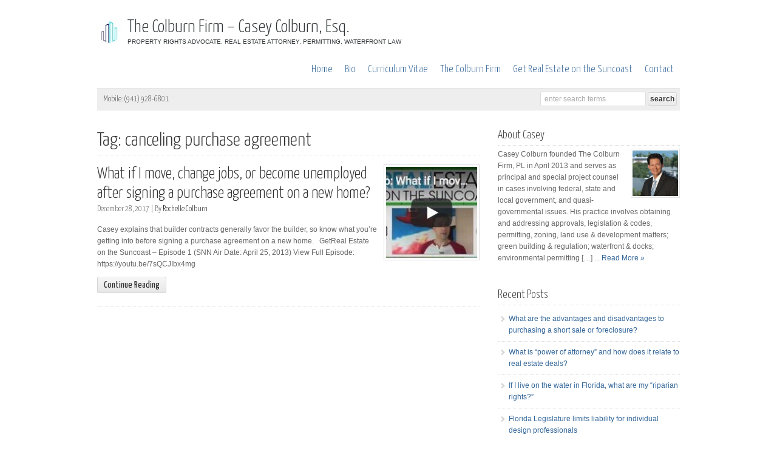

--- FILE ---
content_type: text/html; charset=UTF-8
request_url: http://caseycolburn.com/tag/canceling-purchase-agreement/
body_size: 6448
content:
<!DOCTYPE html PUBLIC "-//W3C//DTD XHTML 1.0 Transitional//EN" "http://www.w3.org/TR/xhtml1/DTD/xhtml1-transitional.dtd">

<html xmlns="http://www.w3.org/1999/xhtml" lang="en">

<head profile="http://gmpg.org/xfn/11">

<meta http-equiv="X-UA-Compatible" content="IE=edge" />

<meta http-equiv="Content-Type" content="text/html; charset=UTF-8" />

<meta name="viewport" content="width=device-width,initial-scale=1" />

<title>   canceling purchase agreement  : The Colburn Firm &#8211; Casey Colburn, Esq.</title>

<link rel="stylesheet" href="http://caseycolburn.com/wp-content/themes/wp-responsive-v1.3-12-21-17/style.css" type="text/css" media="screen" />

<link rel="stylesheet" href="http://caseycolburn.com/wp-content/themes/wp-responsive-v1.3-12-21-17/style-font.css" type="text/css" media="screen" />

<link rel="pingback" href="http://caseycolburn.com/xmlrpc.php" />


<meta name='robots' content='max-image-preview:large' />
<link rel="alternate" type="application/rss+xml" title="The Colburn Firm - Casey Colburn, Esq. &raquo; Feed" href="http://caseycolburn.com/feed/" />
<link rel="alternate" type="application/rss+xml" title="The Colburn Firm - Casey Colburn, Esq. &raquo; Comments Feed" href="http://caseycolburn.com/comments/feed/" />
<link rel="alternate" type="application/rss+xml" title="The Colburn Firm - Casey Colburn, Esq. &raquo; canceling purchase agreement Tag Feed" href="http://caseycolburn.com/tag/canceling-purchase-agreement/feed/" />
<script type="text/javascript">
window._wpemojiSettings = {"baseUrl":"https:\/\/s.w.org\/images\/core\/emoji\/14.0.0\/72x72\/","ext":".png","svgUrl":"https:\/\/s.w.org\/images\/core\/emoji\/14.0.0\/svg\/","svgExt":".svg","source":{"concatemoji":"http:\/\/caseycolburn.com\/wp-includes\/js\/wp-emoji-release.min.js?ver=6.2.8"}};
/*! This file is auto-generated */
!function(e,a,t){var n,r,o,i=a.createElement("canvas"),p=i.getContext&&i.getContext("2d");function s(e,t){p.clearRect(0,0,i.width,i.height),p.fillText(e,0,0);e=i.toDataURL();return p.clearRect(0,0,i.width,i.height),p.fillText(t,0,0),e===i.toDataURL()}function c(e){var t=a.createElement("script");t.src=e,t.defer=t.type="text/javascript",a.getElementsByTagName("head")[0].appendChild(t)}for(o=Array("flag","emoji"),t.supports={everything:!0,everythingExceptFlag:!0},r=0;r<o.length;r++)t.supports[o[r]]=function(e){if(p&&p.fillText)switch(p.textBaseline="top",p.font="600 32px Arial",e){case"flag":return s("\ud83c\udff3\ufe0f\u200d\u26a7\ufe0f","\ud83c\udff3\ufe0f\u200b\u26a7\ufe0f")?!1:!s("\ud83c\uddfa\ud83c\uddf3","\ud83c\uddfa\u200b\ud83c\uddf3")&&!s("\ud83c\udff4\udb40\udc67\udb40\udc62\udb40\udc65\udb40\udc6e\udb40\udc67\udb40\udc7f","\ud83c\udff4\u200b\udb40\udc67\u200b\udb40\udc62\u200b\udb40\udc65\u200b\udb40\udc6e\u200b\udb40\udc67\u200b\udb40\udc7f");case"emoji":return!s("\ud83e\udef1\ud83c\udffb\u200d\ud83e\udef2\ud83c\udfff","\ud83e\udef1\ud83c\udffb\u200b\ud83e\udef2\ud83c\udfff")}return!1}(o[r]),t.supports.everything=t.supports.everything&&t.supports[o[r]],"flag"!==o[r]&&(t.supports.everythingExceptFlag=t.supports.everythingExceptFlag&&t.supports[o[r]]);t.supports.everythingExceptFlag=t.supports.everythingExceptFlag&&!t.supports.flag,t.DOMReady=!1,t.readyCallback=function(){t.DOMReady=!0},t.supports.everything||(n=function(){t.readyCallback()},a.addEventListener?(a.addEventListener("DOMContentLoaded",n,!1),e.addEventListener("load",n,!1)):(e.attachEvent("onload",n),a.attachEvent("onreadystatechange",function(){"complete"===a.readyState&&t.readyCallback()})),(e=t.source||{}).concatemoji?c(e.concatemoji):e.wpemoji&&e.twemoji&&(c(e.twemoji),c(e.wpemoji)))}(window,document,window._wpemojiSettings);
</script>
<style type="text/css">
img.wp-smiley,
img.emoji {
	display: inline !important;
	border: none !important;
	box-shadow: none !important;
	height: 1em !important;
	width: 1em !important;
	margin: 0 0.07em !important;
	vertical-align: -0.1em !important;
	background: none !important;
	padding: 0 !important;
}
</style>
	<link rel='stylesheet' id='wp-block-library-css' href='http://caseycolburn.com/wp-includes/css/dist/block-library/style.min.css?ver=6.2.8' type='text/css' media='all' />
<link rel='stylesheet' id='classic-theme-styles-css' href='http://caseycolburn.com/wp-includes/css/classic-themes.min.css?ver=6.2.8' type='text/css' media='all' />
<style id='global-styles-inline-css' type='text/css'>
body{--wp--preset--color--black: #000000;--wp--preset--color--cyan-bluish-gray: #abb8c3;--wp--preset--color--white: #ffffff;--wp--preset--color--pale-pink: #f78da7;--wp--preset--color--vivid-red: #cf2e2e;--wp--preset--color--luminous-vivid-orange: #ff6900;--wp--preset--color--luminous-vivid-amber: #fcb900;--wp--preset--color--light-green-cyan: #7bdcb5;--wp--preset--color--vivid-green-cyan: #00d084;--wp--preset--color--pale-cyan-blue: #8ed1fc;--wp--preset--color--vivid-cyan-blue: #0693e3;--wp--preset--color--vivid-purple: #9b51e0;--wp--preset--gradient--vivid-cyan-blue-to-vivid-purple: linear-gradient(135deg,rgba(6,147,227,1) 0%,rgb(155,81,224) 100%);--wp--preset--gradient--light-green-cyan-to-vivid-green-cyan: linear-gradient(135deg,rgb(122,220,180) 0%,rgb(0,208,130) 100%);--wp--preset--gradient--luminous-vivid-amber-to-luminous-vivid-orange: linear-gradient(135deg,rgba(252,185,0,1) 0%,rgba(255,105,0,1) 100%);--wp--preset--gradient--luminous-vivid-orange-to-vivid-red: linear-gradient(135deg,rgba(255,105,0,1) 0%,rgb(207,46,46) 100%);--wp--preset--gradient--very-light-gray-to-cyan-bluish-gray: linear-gradient(135deg,rgb(238,238,238) 0%,rgb(169,184,195) 100%);--wp--preset--gradient--cool-to-warm-spectrum: linear-gradient(135deg,rgb(74,234,220) 0%,rgb(151,120,209) 20%,rgb(207,42,186) 40%,rgb(238,44,130) 60%,rgb(251,105,98) 80%,rgb(254,248,76) 100%);--wp--preset--gradient--blush-light-purple: linear-gradient(135deg,rgb(255,206,236) 0%,rgb(152,150,240) 100%);--wp--preset--gradient--blush-bordeaux: linear-gradient(135deg,rgb(254,205,165) 0%,rgb(254,45,45) 50%,rgb(107,0,62) 100%);--wp--preset--gradient--luminous-dusk: linear-gradient(135deg,rgb(255,203,112) 0%,rgb(199,81,192) 50%,rgb(65,88,208) 100%);--wp--preset--gradient--pale-ocean: linear-gradient(135deg,rgb(255,245,203) 0%,rgb(182,227,212) 50%,rgb(51,167,181) 100%);--wp--preset--gradient--electric-grass: linear-gradient(135deg,rgb(202,248,128) 0%,rgb(113,206,126) 100%);--wp--preset--gradient--midnight: linear-gradient(135deg,rgb(2,3,129) 0%,rgb(40,116,252) 100%);--wp--preset--duotone--dark-grayscale: url('#wp-duotone-dark-grayscale');--wp--preset--duotone--grayscale: url('#wp-duotone-grayscale');--wp--preset--duotone--purple-yellow: url('#wp-duotone-purple-yellow');--wp--preset--duotone--blue-red: url('#wp-duotone-blue-red');--wp--preset--duotone--midnight: url('#wp-duotone-midnight');--wp--preset--duotone--magenta-yellow: url('#wp-duotone-magenta-yellow');--wp--preset--duotone--purple-green: url('#wp-duotone-purple-green');--wp--preset--duotone--blue-orange: url('#wp-duotone-blue-orange');--wp--preset--font-size--small: 13px;--wp--preset--font-size--medium: 20px;--wp--preset--font-size--large: 36px;--wp--preset--font-size--x-large: 42px;--wp--preset--spacing--20: 0.44rem;--wp--preset--spacing--30: 0.67rem;--wp--preset--spacing--40: 1rem;--wp--preset--spacing--50: 1.5rem;--wp--preset--spacing--60: 2.25rem;--wp--preset--spacing--70: 3.38rem;--wp--preset--spacing--80: 5.06rem;--wp--preset--shadow--natural: 6px 6px 9px rgba(0, 0, 0, 0.2);--wp--preset--shadow--deep: 12px 12px 50px rgba(0, 0, 0, 0.4);--wp--preset--shadow--sharp: 6px 6px 0px rgba(0, 0, 0, 0.2);--wp--preset--shadow--outlined: 6px 6px 0px -3px rgba(255, 255, 255, 1), 6px 6px rgba(0, 0, 0, 1);--wp--preset--shadow--crisp: 6px 6px 0px rgba(0, 0, 0, 1);}:where(.is-layout-flex){gap: 0.5em;}body .is-layout-flow > .alignleft{float: left;margin-inline-start: 0;margin-inline-end: 2em;}body .is-layout-flow > .alignright{float: right;margin-inline-start: 2em;margin-inline-end: 0;}body .is-layout-flow > .aligncenter{margin-left: auto !important;margin-right: auto !important;}body .is-layout-constrained > .alignleft{float: left;margin-inline-start: 0;margin-inline-end: 2em;}body .is-layout-constrained > .alignright{float: right;margin-inline-start: 2em;margin-inline-end: 0;}body .is-layout-constrained > .aligncenter{margin-left: auto !important;margin-right: auto !important;}body .is-layout-constrained > :where(:not(.alignleft):not(.alignright):not(.alignfull)){max-width: var(--wp--style--global--content-size);margin-left: auto !important;margin-right: auto !important;}body .is-layout-constrained > .alignwide{max-width: var(--wp--style--global--wide-size);}body .is-layout-flex{display: flex;}body .is-layout-flex{flex-wrap: wrap;align-items: center;}body .is-layout-flex > *{margin: 0;}:where(.wp-block-columns.is-layout-flex){gap: 2em;}.has-black-color{color: var(--wp--preset--color--black) !important;}.has-cyan-bluish-gray-color{color: var(--wp--preset--color--cyan-bluish-gray) !important;}.has-white-color{color: var(--wp--preset--color--white) !important;}.has-pale-pink-color{color: var(--wp--preset--color--pale-pink) !important;}.has-vivid-red-color{color: var(--wp--preset--color--vivid-red) !important;}.has-luminous-vivid-orange-color{color: var(--wp--preset--color--luminous-vivid-orange) !important;}.has-luminous-vivid-amber-color{color: var(--wp--preset--color--luminous-vivid-amber) !important;}.has-light-green-cyan-color{color: var(--wp--preset--color--light-green-cyan) !important;}.has-vivid-green-cyan-color{color: var(--wp--preset--color--vivid-green-cyan) !important;}.has-pale-cyan-blue-color{color: var(--wp--preset--color--pale-cyan-blue) !important;}.has-vivid-cyan-blue-color{color: var(--wp--preset--color--vivid-cyan-blue) !important;}.has-vivid-purple-color{color: var(--wp--preset--color--vivid-purple) !important;}.has-black-background-color{background-color: var(--wp--preset--color--black) !important;}.has-cyan-bluish-gray-background-color{background-color: var(--wp--preset--color--cyan-bluish-gray) !important;}.has-white-background-color{background-color: var(--wp--preset--color--white) !important;}.has-pale-pink-background-color{background-color: var(--wp--preset--color--pale-pink) !important;}.has-vivid-red-background-color{background-color: var(--wp--preset--color--vivid-red) !important;}.has-luminous-vivid-orange-background-color{background-color: var(--wp--preset--color--luminous-vivid-orange) !important;}.has-luminous-vivid-amber-background-color{background-color: var(--wp--preset--color--luminous-vivid-amber) !important;}.has-light-green-cyan-background-color{background-color: var(--wp--preset--color--light-green-cyan) !important;}.has-vivid-green-cyan-background-color{background-color: var(--wp--preset--color--vivid-green-cyan) !important;}.has-pale-cyan-blue-background-color{background-color: var(--wp--preset--color--pale-cyan-blue) !important;}.has-vivid-cyan-blue-background-color{background-color: var(--wp--preset--color--vivid-cyan-blue) !important;}.has-vivid-purple-background-color{background-color: var(--wp--preset--color--vivid-purple) !important;}.has-black-border-color{border-color: var(--wp--preset--color--black) !important;}.has-cyan-bluish-gray-border-color{border-color: var(--wp--preset--color--cyan-bluish-gray) !important;}.has-white-border-color{border-color: var(--wp--preset--color--white) !important;}.has-pale-pink-border-color{border-color: var(--wp--preset--color--pale-pink) !important;}.has-vivid-red-border-color{border-color: var(--wp--preset--color--vivid-red) !important;}.has-luminous-vivid-orange-border-color{border-color: var(--wp--preset--color--luminous-vivid-orange) !important;}.has-luminous-vivid-amber-border-color{border-color: var(--wp--preset--color--luminous-vivid-amber) !important;}.has-light-green-cyan-border-color{border-color: var(--wp--preset--color--light-green-cyan) !important;}.has-vivid-green-cyan-border-color{border-color: var(--wp--preset--color--vivid-green-cyan) !important;}.has-pale-cyan-blue-border-color{border-color: var(--wp--preset--color--pale-cyan-blue) !important;}.has-vivid-cyan-blue-border-color{border-color: var(--wp--preset--color--vivid-cyan-blue) !important;}.has-vivid-purple-border-color{border-color: var(--wp--preset--color--vivid-purple) !important;}.has-vivid-cyan-blue-to-vivid-purple-gradient-background{background: var(--wp--preset--gradient--vivid-cyan-blue-to-vivid-purple) !important;}.has-light-green-cyan-to-vivid-green-cyan-gradient-background{background: var(--wp--preset--gradient--light-green-cyan-to-vivid-green-cyan) !important;}.has-luminous-vivid-amber-to-luminous-vivid-orange-gradient-background{background: var(--wp--preset--gradient--luminous-vivid-amber-to-luminous-vivid-orange) !important;}.has-luminous-vivid-orange-to-vivid-red-gradient-background{background: var(--wp--preset--gradient--luminous-vivid-orange-to-vivid-red) !important;}.has-very-light-gray-to-cyan-bluish-gray-gradient-background{background: var(--wp--preset--gradient--very-light-gray-to-cyan-bluish-gray) !important;}.has-cool-to-warm-spectrum-gradient-background{background: var(--wp--preset--gradient--cool-to-warm-spectrum) !important;}.has-blush-light-purple-gradient-background{background: var(--wp--preset--gradient--blush-light-purple) !important;}.has-blush-bordeaux-gradient-background{background: var(--wp--preset--gradient--blush-bordeaux) !important;}.has-luminous-dusk-gradient-background{background: var(--wp--preset--gradient--luminous-dusk) !important;}.has-pale-ocean-gradient-background{background: var(--wp--preset--gradient--pale-ocean) !important;}.has-electric-grass-gradient-background{background: var(--wp--preset--gradient--electric-grass) !important;}.has-midnight-gradient-background{background: var(--wp--preset--gradient--midnight) !important;}.has-small-font-size{font-size: var(--wp--preset--font-size--small) !important;}.has-medium-font-size{font-size: var(--wp--preset--font-size--medium) !important;}.has-large-font-size{font-size: var(--wp--preset--font-size--large) !important;}.has-x-large-font-size{font-size: var(--wp--preset--font-size--x-large) !important;}
.wp-block-navigation a:where(:not(.wp-element-button)){color: inherit;}
:where(.wp-block-columns.is-layout-flex){gap: 2em;}
.wp-block-pullquote{font-size: 1.5em;line-height: 1.6;}
</style>
<script type='text/javascript' src='http://caseycolburn.com/wp-content/themes/wp-responsive-v1.3-12-21-17/js/external.js?ver=6.2.8' id='external-js'></script>
<script type='text/javascript' src='http://caseycolburn.com/wp-content/themes/wp-responsive-v1.3-12-21-17/js/suckerfish.js?ver=6.2.8' id='suckerfish-js'></script>
<script type='text/javascript' src='http://caseycolburn.com/wp-includes/js/jquery/jquery.min.js?ver=3.6.4' id='jquery-core-js'></script>
<script type='text/javascript' src='http://caseycolburn.com/wp-includes/js/jquery/jquery-migrate.min.js?ver=3.4.0' id='jquery-migrate-js'></script>
<script type='text/javascript' src='http://caseycolburn.com/wp-content/themes/wp-responsive-v1.3-12-21-17/js/jquery.mobilemenu.js?ver=6.2.8' id='mobilmenu-js'></script>
<script type='text/javascript' src='http://caseycolburn.com/wp-content/themes/wp-responsive-v1.3-12-21-17/js/flexslider.js?ver=6.2.8' id='flexslider-js'></script>
<link rel="https://api.w.org/" href="http://caseycolburn.com/wp-json/" /><link rel="alternate" type="application/json" href="http://caseycolburn.com/wp-json/wp/v2/tags/347" /><link rel="EditURI" type="application/rsd+xml" title="RSD" href="http://caseycolburn.com/xmlrpc.php?rsd" />
<link rel="wlwmanifest" type="application/wlwmanifest+xml" href="http://caseycolburn.com/wp-includes/wlwmanifest.xml" />
<meta name="generator" content="WordPress 6.2.8" />

<!-- Alternate Stylesheet -->
<link href="http://caseycolburn.com/wp-content/themes/wp-responsive-v1.3-12-21-17/styles/default.css" rel="stylesheet" type="text/css" />

<!-- Custom Styles from Theme Setting Page -->
<style type="text/css">
#sitetitle .description, #sitetitle .title, #sitetitle .title a {color:#313638;}
.maincontent a, .maincontent a:link, .maincontent a:visited {color:#2e2e2e;}
</style>

<!-- Styles from custom.css -->
<link href="http://caseycolburn.com/wp-content/themes/wp-responsive-v1.3-12-21-17/custom.css" rel="stylesheet" type="text/css" />

	<!-- MobileMenu JS -->
	<script type="text/javascript">
		jQuery(function () {
			jQuery('.nav').mobileMenu({ defaultText: 'Navigate to ...' });
		});
	</script>

	<!-- Media Queries Script for IE8 and Older -->
	<!--[if lt IE 9]>
		<script type="text/javascript" src="http://css3-mediaqueries-js.googlecode.com/svn/trunk/css3-mediaqueries.js"></script>
	<![endif]-->

</head>

<body class="archive tag tag-canceling-purchase-agreement tag-347 c-sw">

<div class="outer-wrap">

<div id="wrap">

	<div id="header" class="clearfix">
		<div class="limit clearfix">
							<div id="sitetitle">
					<div class="title"><a href="http://caseycolburn.com">The Colburn Firm &#8211; Casey Colburn, Esq.</a></div> 
					<div class="description">Property Rights Advocate, Real Estate Attorney, Permitting, Waterfront Law</div>
				</div>
			
			<div id="topnav" class="clearfix">
				<ul class="nav clearfix">
					<li class="page_item page-item-71"><a href="http://caseycolburn.com/">Home</a></li>
<li class="page_item page-item-30"><a href="http://caseycolburn.com/bio/">Bio</a></li>
<li class="page_item page-item-41"><a href="http://caseycolburn.com/curriculum-vitae/">Curriculum Vitae</a></li>
<li class="page_item page-item-8"><a href="http://caseycolburn.com/the-colburn-firm/">The Colburn Firm</a></li>
<li class="page_item page-item-28"><a href="http://caseycolburn.com/get-real-estate-on-the-suncoast/">Get Real Estate on the Suncoast</a></li>
<li class="page_item page-item-34"><a href="http://caseycolburn.com/contact/">Contact</a></li>
				</ul>
			</div>
		</div>
	</div>


	<div id="breadcrumbs" class="clearfix">

		
		<form id="searchform" method="get" action="http://caseycolburn.com/" ><input type="text" value="Enter Search Terms" onfocus="if (this.value == 'Enter Search Terms') {this.value = '';}" onblur="if (this.value == '') {this.value = 'Enter Search Terms';}" size="18" maxlength="50" name="s" id="searchfield" /><input type="submit" value="search" id="submitbutton" /></form>

					<div class="crumbs">
				Mobile: (941) 928-6801			</div>
			</div>

	
	<div id="page" class="clearfix">

		<div id="contentleft" class="maincontent">

			<div id="content" class="clearfix">

				
								<h1 class="archive-title">Tag: canceling purchase agreement</h1>
				
												<div class="post-673 post type-post status-publish format-standard has-post-thumbnail hentry category-video-clips tag-builder-contract tag-canceling-purchase-agreement tag-changing-jobs tag-florida tag-home-builder tag-home-buyer tag-joey-panek tag-moving-out-of-state tag-new-home tag-purchase-agreement tag-real-estate tag-unemployed" id="post-main-673">
					<div class="entry clearfix">
						<a href="http://caseycolburn.com/what-if-i-move-away-or-become-unemployed-after-signing-a-purchase-agreement-on-a-new-home/" rel="bookmark" title="Permanent Link to What if I move, change jobs, or become unemployed after signing a purchase agreement on a new home?"> 

		
		<img class="landscape thumbnail" src="http://caseycolburn.com/wp-content/themes/wp-responsive-v1.3-12-21-17/scripts/timthumb.php?src=http://caseycolburn.com/wp-content/uploads/2017/12/EP2-2-Clip-200x148.jpg&amp;w=150&amp;h=150&amp;zc=1" alt="What if I move, change jobs, or become unemployed after signing a purchase agreement on a new home?" title="What if I move, change jobs, or become unemployed after signing a purchase agreement on a new home?" />

	</a>
						<h2 class="post-title"><a href="http://caseycolburn.com/what-if-i-move-away-or-become-unemployed-after-signing-a-purchase-agreement-on-a-new-home/" rel="bookmark" title="Permanent Link to What if I move, change jobs, or become unemployed after signing a purchase agreement on a new home?">What if I move, change jobs, or become unemployed after signing a purchase agreement on a new home?</a></h2>
						<div class="meta">

	<span class="meta-date">
		December 28, 2017 | 
	</span> 

	<span class="meta-author">
		By <a href="http://caseycolburn.com/author/rochellecdudley/" title="Posts by Rochelle Colburn" rel="author">Rochelle Colburn</a>	</span>

	 

</div>												<p>Casey explains that builder contracts generally favor the builder, so know what you&#8217;re getting into before signing a purchase agreement on a new home. &nbsp; GetReal Estate on the Suncoast &#8211; Episode 1 (SNN Air Date: April 25, 2013) View Full Episode: https://youtu.be/7sQCJIbx4mg</p>
						<p class="readmore"><a class="more-link" href="http://caseycolburn.com/what-if-i-move-away-or-become-unemployed-after-signing-a-purchase-agreement-on-a-new-home/" rel="nofollow" title="Permanent Link to What if I move, change jobs, or become unemployed after signing a purchase agreement on a new home?">Continue Reading</a></p>
												<div style="clear:both;"></div>
					</div>
				</div>

				<div class="navigation clearfix">
				</div>				
			</div>

			
		</div>


		<div id="contentright">

			<div id="sidebar" class="clearfix">
				<div id="featured-page-2" class="widget featuredpage"><div class="widget-wrap">	
			<div class="post clearfix">

									
												
										
				 
					<h3 class="widgettitle"><span>About Casey</span></h3>				
												<a href="http://caseycolburn.com/bio/" rel="bookmark" title="Permanent Link to Bio"><img class="landscape thumbnail medium alignright" src="http://caseycolburn.com/wp-content/themes/wp-responsive-v1.3-12-21-17/scripts/timthumb.php?src=http://caseycolburn.com/wp-content/uploads/2013/06/caseyfeatured-300x201.jpg&amp;w=150&amp;h=150&amp;zc=1" alt="Bio" title="Bio" /></a>
						
			
				 				
					Casey Colburn founded The Colburn Firm, PL in April 2013 and serves as principal and special project counsel in cases involving federal, state and local government, and quasi-governmental issues. His practice involves obtaining and addressing approvals, legislation &amp; codes, permitting, zoning, land use &amp; development matters; green building &amp; regulation; waterfront &amp; docks; environmental permitting [&hellip;]				
									 <a href="http://caseycolburn.com/bio/" rel="bookmark" title="Permanent Link to Bio"> ... Read More »</a>
								
			</div>
					
		</div></div>
		<div id="recent-posts-2" class="widget widget_recent_entries"><div class="widget-wrap">
		<h3 class="widgettitle"><span>Recent Posts</span></h3>
		<ul>
											<li>
					<a href="http://caseycolburn.com/what-are-the-advantages-and-disadvantages-to-purchasing-a-short-sale-or-foreclosure/">What are the advantages and disadvantages to purchasing a short sale or foreclosure?</a>
									</li>
											<li>
					<a href="http://caseycolburn.com/what-is-power-of-attorney-and-how-does-it-relate-to-real-estate-deals/">What is &#8220;power of attorney&#8221; and how does it relate to real estate deals?</a>
									</li>
											<li>
					<a href="http://caseycolburn.com/if-i-live-on-the-water-in-florida-what-are-my-riparian-rights/">If I live on the water in Florida, what are my &#8220;riparian rights?&#8221;</a>
									</li>
											<li>
					<a href="http://caseycolburn.com/florida-legislature-limits-liability-for-individual-design-professionals/">Florida Legislature limits liability for individual design professionals</a>
									</li>
											<li>
					<a href="http://caseycolburn.com/how-does-politics-influence-real-estate-in-florida/">How does politics influence real estate in Florida?</a>
									</li>
					</ul>

		</div></div><div id="socialicons-widget-3" class="widget socialicons"><div class="widget-wrap"><h3 class="widgettitle"><span>Connect</span></h3><div class="textwidget">
		<div class="sub-icons clearfix">

	<a title="Subscribe via RSS Feed" href="http://caseycolburn.com/feed/"><img class="rss-sub" src="http://caseycolburn.com/wp-content/themes/wp-responsive-v1.3-12-21-17/images/feed.png" alt="Subscribe via RSS Feed" align="top" /></a>

	<a rel="external" title="Follow Me on Twitter" href="http://www.twitter.com/CaseyColburn"><img class="twitter-sub" src="http://caseycolburn.com/wp-content/themes/wp-responsive-v1.3-12-21-17/images/twitter.png" alt="Follow Me on Twitter" align="top" /></a>








</div>
		</div>
		</div></div>			</div>

			<div id="sidebar-bottom" class="clearfix">

				<div id="sidebar-bottom-left">
														</div>

				<div id="sidebar-bottom-right">
														</div>

			</div>

		</div>


		
	</div>

	<div id="footer-widgets" class="clearfix maincontent">
		<div class="limit clearfix">
			<div class="footer-widget1">
							</div>
			<div class="footer-widget2">
				<div id="text-2" class="widget widget_text"><div class="widget-wrap"><h3 class="widgettitle"><span>Contact</span></h3>			<div class="textwidget"><p>Mobile: (941) 928-6801<br />
E-mail: <a href="mailto:casey@caseycolburn.com">casey@caseycolburn.com</a></p>
</div>
		</div></div><div id="socialicons-widget-2" class="widget socialicons"><div class="widget-wrap"><h3 class="widgettitle"><span>Connect</span></h3><div class="textwidget">
		<div class="sub-icons clearfix">

	<a title="Subscribe via RSS Feed" href="http://caseycolburn.com/feed/"><img class="rss-sub" src="http://caseycolburn.com/wp-content/themes/wp-responsive-v1.3-12-21-17/images/feed.png" alt="Subscribe via RSS Feed" align="top" /></a>

	<a rel="external" title="Follow Me on Twitter" href="http://www.twitter.com/CaseyColburn"><img class="twitter-sub" src="http://caseycolburn.com/wp-content/themes/wp-responsive-v1.3-12-21-17/images/twitter.png" alt="Follow Me on Twitter" align="top" /></a>








</div>
		</div>
		</div></div>			</div>
			<div class="footer-widget3">
				<div id="pages-5" class="widget widget_pages"><div class="widget-wrap"><h3 class="widgettitle"><span>Site Menu</span></h3>
			<ul>
				<li class="page_item page-item-30"><a href="http://caseycolburn.com/bio/">Bio</a></li>
<li class="page_item page-item-34"><a href="http://caseycolburn.com/contact/">Contact</a></li>
<li class="page_item page-item-41"><a href="http://caseycolburn.com/curriculum-vitae/">Curriculum Vitae</a></li>
<li class="page_item page-item-28"><a href="http://caseycolburn.com/get-real-estate-on-the-suncoast/">Get Real Estate on the Suncoast</a></li>
<li class="page_item page-item-71"><a href="http://caseycolburn.com/">Home</a></li>
<li class="page_item page-item-8"><a href="http://caseycolburn.com/the-colburn-firm/">The Colburn Firm</a></li>
			</ul>

			</div></div>			</div>
		</div>
	</div>

	<div id="footer">
		<div class="limit clearfix">

			<p class="footurl"><a href="http://caseycolburn.com">The Colburn Firm &#8211; Casey Colburn, Esq.</a></p>

			
			&copy;  2026 The Colburn Firm &#8211; Casey Colburn, Esq. | All rights reserved | <a rel="nofollow" href="http://www.solostream.com">Theme by Solostream</a>.

		</div>
	</div>

</div>

</div>


</body>

</html>

--- FILE ---
content_type: text/css
request_url: http://caseycolburn.com/wp-content/themes/wp-responsive-v1.3-12-21-17/style.css
body_size: 9264
content:
/*  
Theme Name: WP-Responsive
Theme URL: http://www.solostream.com
Description: WP-Responsive is a flexible and responsive theme for WordPress.
Author: Solostream
Author URI: http://www.solostream.com/
Version: 1.3

The CSS, XHTML and design is released under GPL:
http://www.opensource.org/licenses/gpl-license.php

*/

/* --- [ YOU SHOULD NOT CHANGE THIS FILE. Make style changes on the Theme Settings page or on custom.css ] --- */

/* -------------------[ Main Page Elements ]------------------- */

body {
	text-align: left;
	margin: 0;
	padding: 0;
	color:#666;
	line-height:1.6em;
	background:#ffffff;
	font-size:9pt;
	font-family:arial,helvetica,sans-serif;
	}

.limit {
	margin:0 auto;
	max-width:960px;
	}

#header {
	clear: both;
	margin: 0 auto;
	padding: 0;
	width:100%;
	}

#header .limit {
	padding:20px 0 10px;
	border-bottom:1px solid #e5e5e5;
	}

#sitetitle {
	float:left;
	margin:0;
	padding:10px 0 10px 50px;
	text-align:left;
	background:url(images/logo-bg.png) 0 50% no-repeat;
	}

#logo {
	float:left;
	margin:0;
	padding:10px 0;
	}

#logo img {
	max-width:100%;
	height:auto;
	}

#sitetitle .title {
	padding:0;
	margin:0;
	line-height:24px;
	font-size:24px;
	text-shadow:1px 1px #fff;
	}

#sitetitle .title a {
	color:#333;
	}

#sitetitle .description {
	padding: 0;
	margin:0;
	font-size:9pt;
	}

#wrap {
	width:100%;
	clear: both;
	margin: 0 auto;
	padding:0;
	}

#page {
	padding:30px 0;
	clear: both;
	margin: 0 auto;
	max-width:960px;
	}

#contentleft {
	width: 630px;
	float:left;
	padding:0;
	margin: 0;
	}

#content {
	width: 630px;
	float:none;
	padding:0;
	margin: 0;
	}

#sidebar-narrow {
	width: 120px;
	float:left;
	padding:0;
	margin: 0;
	overflow:hidden;
	}

#contentright {
	font-size: 9pt;
	width: 300px;	
	float:right;	
	padding: 0;	
	margin: 0;
	}

#sidebar {
	width: 300px;	
	float:none;	
	display:block;
	overflow:hidden;
	}

#sidebar-bottom {
	width: 300px;
	clear:both;
	display: block;
	overflow:hidden;
	padding:0;
	}

#sidebar-bottom-left {
	width:160px;
	float:left;
	padding:0;
	margin:0;
	overflow:hidden;
	}

#sidebar-bottom-right {
	width:120px;
	float:right;
	padding:0;
	margin:0;
	overflow:hidden;
	}

#footer {
	border-top:1px solid #212121;
	clear: both;
	margin: 0 auto;
	padding: 30px 0;
	font-size:8pt;
	background:#000;
	color:#ccc;
	text-align:center;
	}

.footurl {
	margin-bottom: 10px;
	}

.clearfix:after,
blockquote:after {
	content: "."; 
	display: block; 
	height: 0; 
	clear: both; 
	visibility: hidden;
	}

.clearfix,
blockquote {
	display: inline-block;
	}

/* Hides from IE-mac \*/
* html .clearfix,
* html blockquote {
	height: 1%;
	}
.clearfix,
blockquote {
	display: block;
	}
/* End hide from IE-mac */

/* -------------------[ Headings ]------------------- */

h1,h2,h3,h4,h5,h6,h7,#sitetitle .title  {
	font-family:arial,helvetica,sans-serif;
	margin: 0;
	padding: 0;
	text-align: left;
	line-height: 1.2em;
	font-weight:normal;
	color:#333;
	letter-spacing:-1px;
	}

h1 {
	font-size: 18pt;
	margin: 0;
	}

h2 {
	font-size: 16pt;
	}

h3 {
	font-size: 14pt;
	}

h4,h5,h6,h7  {
	font-size: 12pt;
	letter-spacing:0;
	}

.entry h1,.entry h2,.entry h3, .entry h4, .entry h5, .entry h6, .entry h7 {
	margin-bottom: 15px;
	}

h3.post-title, 
h2.post-title,
h1.post-title {
	margin: 0;
	}

h1.archive-title {
	margin:0 0 15px;
	padding:0 0 5px;
	border-bottom:1px dotted #ddd;
	}

h1.page-title {
	margin:0 0 15px;
	padding:0 0 5px;
	border-bottom:1px dotted #ddd;
	}

.sitemap h2 {
	font-size:14pt;
	margin-bottom:10px;
	padding-bottom:5px;
	border-bottom:1px dotted #ddd;
	letter-spacing:0;
	}

h2.feature-title,
h3.widgettitle,
h2.feat-title {
	margin:0 0 5px;
	padding:0 0 5px;
	border-bottom:1px dotted #ddd;
	}

#welcome-message {
	width:100%;
	margin: 0 auto;
	padding: 0;
	}

#welcome-message .limit {
	padding: 20px;
	max-width:920px;
	background:#E6ECF2;
	border:1px solid #DAE0E5;
	border-width:1px 0;
	}

#welcome-message h3 {
	text-align:center;
	font-size:12pt;
	padding:0;
	margin:0;
	color: #444444;
	font-weight: normal;
	}

/* -------------------[ Links ]------------------- */

a, a:link, a:visited {
	outline:none;
	text-decoration:none;
	color:#336699;
	}

a:hover, a:active {
	text-decoration:none;
	color:#000000;
	}

a.more-link, 
a.more-link:link, 
a.more-link:visited  {
	background: #333;
	color: #fff;
	border:0;
	padding:5px 10px;
	}

a.more-link:hover, 
a.more-link:active  {
	background: #000;
	color: #fff;
	}

#footer a, 
#footer a:link, 
#footer a:visited {
	color:#ccc;
	}

#footer a:hover, 
#footer a:active {
	color:#fff;
	}

.post-title a, 
.post-title a:link, 
.post-title a:visited { 
	color:#333;
	}

.post-title a:hover, 
.post-title a:active { 
	color:#336699;
	}
	
/* -------------------[ Images ]------------------- */

.entry img {
	max-width: 97%;
	padding:3px;
	background:#fff;
	height:auto;
	}

img.alignright {
	float: right;
	clear: right;
	margin: 0 0 15px 10px;
        }

img.alignleft {
	float: left;
	clear: left;
	margin: 0 10px 15px 0px;
        }

img.aligncenter, img.centered, img.center { 
	display: block; 
	margin: 0 auto 15px;  
	float: none; 
	clear: both;
        }

img.thumbnail {
	border:1px solid #ddd;
	background:#fff;
	padding:3px;
	float:right;
	margin: 0 0 15px 10px;
	}

img.avatar, img.comment-grav,
.singlepost .auth-bio img.avatar {
	float:right;
	margin:0 0 10px 10px;
	}

/* -------------------[ Caption Styles for WP 2.6+ ]------------------- */

.wp-caption {
	border: 1px solid #e5e5e5;
	text-align: center;
	background-color: #fff;
	padding-top:5px;
	margin: 0 10px 10px;
	}

.wp-caption img {
	margin: 0;
	padding: 0;
	border: 0 none;
	}

.wp-caption p.wp-caption-text {
	font-size: 8pt;
	padding: 5px;
	margin: 0;
	}

/* -------------------[ Misc Tags and Classes ]------------------- */

p {
	margin-top: 0px;
	margin-bottom: 15px;
	}

ol {
	margin-left: 40px;
	padding: 0;
	}

ul {
	margin-left: 20px;
	padding: 0;
	}

.post ul, .post ol {
	list-style-type: none;
	}

.post ul li {
	list-style-type:none;
	padding: 0;
	margin: 0 0 2px;
	padding-left:18px;
	background:url(images/bullet.png) 0 1px no-repeat;
	}

.post ul li li {
	padding-left:0;
	background:transparent;
	}

.post ol li {
	list-style-type:decimal;
	margin-left: 0;
	padding-left: 0;
	}

.post ul ul {
	margin-left:0;
	}

form, select {
	margin:0;
	padding:0;
	}

acronym, abbr, span.caps {
	cursor: help;
	}

acronym, abbr {
	border-bottom: 1px solid #999;
	}

* html acronym, abbr {
	border-bottom: 1px dashed #999;
	}

blockquote {
	margin: 0 0 15px;
	color: #666;
	background:#eee;
	padding: 15px 15px 1px;
	border:1px solid #e5e5e5;
	}

.center {
	text-align: center;
	}

a img, img a {
	border: none;
	}

code {
	font: 1.1em 'Courier New', Courier, Fixed;
	}

hr {
        display: block;
        clear:both;
        }

.navigation {
	padding: 0; 
	margin: 0;
	clear:both;
	}

.navigation .alignright {
	width:49%;
	float: right;
	text-align:right;
	}
	
.navigation .alignleft {
	width:49%;
	float: left;
	text-align:left;
	}

.alignright {
	float: right;
	}
	
.alignleft {
	float: left;
	}

.aligncenter, div.aligncenter {
	display: block;
	margin-left: auto;
	margin-right: auto;
        float: none; 
        clear: both;
	}

input:focus {
	outline: none;
	}

select,
input,
textarea {
	-webkit-appearance: none;
	-webkit-border-radius:0;
	border-radius:0;
	}

input[type="checkbox"] { -webkit-appearance: checkbox; }
input[type="radio"] { -webkit-appearance: radio; }
input[type="submit"], input[type="button"] { -webkit-appearance: button; }
select { -webkit-appearance:textfield; }

/* -------- [ Table ] -------- */
	
table {
	border-collapse: collapse;
	margin-bottom: 15px; 
	}

table th {
	background:#eee;
	border: 1px solid #ddd;
	padding: 10px; 
	}

table tr {
	background:#fff;
	}

table td {
	border: 1px solid #ddd;
	padding: 10px; 
	}

/* -------- [ Calendar Table ] -------- */
	
table#wp-calendar {
	margin-bottom: 0px; 
	width:100%;
	text-align:center;
	border:1px solid #e5e5e5;
	}

table#wp-calendar caption {
	font-size:10pt;
	font-weight:bold;
	padding: 5px;
	}

table#wp-calendar th {
	background:#eee;
	border: 1px solid #ddd;
	padding: 5px; 
	}

table#wp-calendar tr {
	background:#fff;
	}

table#wp-calendar td {
	border: 1px solid #ddd;
	padding: 5px; 
	}

table#wp-calendar tfoot td {
	background:#eee;
	padding: 5px;

	}

/* -------------------[ Author Bio Info ]------------------- */

.auth-bio {
	padding: 15px;
	margin: 0 0 20px;
	border: 1px solid #e5e5e5;
	background:#eee;
	}

.auth-bio img.avatar {
	padding:3px;
	background:#fff;
	border:1px solid #e5e5e5;
	float:right;
	margin:0 0 15px 15px;
	}

.auth-website {
	margin: 0;
	padding:0;
	font-size:10pt;
	letter-spacing:0;
	line-height:1.5em;
	}

p.auth-icons {
	clear:both;
	margin: 0;
	padding:0;
	height:24px;
	line-height:24px;
	}

p.auth-icons img {
	margin: 0 1px 0 0;
	padding:0;
	border:0;
	}

.singlepost .auth-bio {
	background:#eee;
	padding: 15px;
	margin: 0 0 15px;
	border:0;
	border:1px solid #e5e5e5;
	}

.singlepost .auth-bio img.avatar {
	border:1px solid #e5e5e5;
	padding:3px;
	background:#fff;
	float:right;
	margin: 0 0 15px 15px;
	}

.singlepost .auth-bio h3 {
	margin:0;
	padding:0;
	}

.singlepost .auth-bio h3 span.profile {
	margin: 0;
	padding:0;
	font-size:10pt;
	letter-spacing:0;
	line-height:1.5em;
	}


/* -------------------[ Comments ]------------------- */

.allcomments {
	padding: 0;
	margin:0;
	}

.post ol.commentlist,
.post ol.commentlist li {
	clear:both;
	margin: 0;
	padding: 0;
	list-style-type:none;
	}

.post .commentlist ul.children { 
	margin:0 0 0 30px;
	background:transparent;
	clear:both;
	padding: 0;
	list-style-type:none;
	}

.commentwrap {
	padding-bottom:20px;
	}

.commentBox {
	padding:0;
	margin: 0;
	border:0;
	}

.comment-author {
	width:110px;
	float:left;
	}

.comment-author img.avatar {
	padding:4px;
	background:#fff;
	border:1px solid #e5e5e5;
	float:none;
	margin:0 0 10px 0;
	clear:both;
	}

.comment-author cite {
	clear:both;
	display:block;
	font-size:9pt;
	font-style:normal;
	}

.commenttext {
	margin:0 0 0 110px;
	background:#fff;
	padding:15px;
	padding-bottom:30px;
	position:relative;
	z-index:1;
	border:1px solid #e5e5e5;
	}

.commentmetadata {
	position:absolute;
	z-index:2;
	bottom:15px;
	left:15px;
	color: #999999;
	margin-top: 15px;
	font-size:9pt;
	}

.commentdate a,
.commentdate a:link,
.commentdate a:visited {
	color:#999;
	}

.commentdate a:hover,
.commentdate a:active {
	color:#000;
	}

a.comment-reply-link, 
a.comment-reply-link:link, 
a.comment-reply-link:visited, 
.reply a, 
.reply a:link, 
.reply a:visited {
	font-weight:bold;
	padding: 0 0 0 7px;
	margin-left:5px;
	border-left: 1px dotted #ccc;
	}

#commentform {
	padding: 0;
	margin-bottom:0;
	}

#commentform label {
	padding: 0;
	margin: 0 0 0 5px;
	font-size:8pt;
	color:#666;
	}

#commentform input#author,
#commentform input#email,
#commentform input#url,
#commentform textarea {
	padding:7px;
	background:#fff;
	border-color: #ddd; 
	border-width:1px; 
	border-style:solid;
	width: 250px;
	-webkit-border-radius: 3px;
	-moz-border-radius: 3px;
	border-radius: 3px;
	}

#commentform textarea {
	width:80%;
	}

p.button-submit {
	margin:0;
	}

#commentform input#submit {
	cursor:pointer;
	font-family:arial,helvetica,sans-serif;
	clear:both;
	font-size:10pt;
	text-align:center;
	background: transparent url(images/more-bg.png) 0 0 repeat-x;
	padding: 0 10px;
	border:1px solid #d5d5d5;
	display:inline-block;
	font-weight:bold;
	text-shadow: 1px 1px #fff;
	color:#555;
	}

#commentform input#submit:hover {
	color:#000;
	}

.thread-alt { }	

.thread-even { }

#respond { 
	margin: 30px 0;
	padding:0;
	clear:both; 
	}

.comments-navigation {
	display:block;
	margin: 0;
	padding:10px 0;
	}

.comments-navigation .alignleft {
	float:left;
	}

.comments-navigation .alignright {
	float:right;
	}

.comments-number {
	font-size:9pt;
	color:#999;
	margin-bottom:0;
	padding:5px 0 0;
	}

.post ol.commentlist li .commentBox ul, 
.post ol.commentlist li .commentBox ol {
	list-style-type: none;
	margin-bottom:15px;
	}

.post ol.commentlist li .commentBox ul li {
	list-style-type:none;
	padding: 0;
	margin: 0 0 2px;
	padding-left:18px;
	background:url(images/bullet.png) 0 50% no-repeat;
	}

.post ol.commentlist li .commentBox ul li li {
	padding-left:0;
	background:transparent;
	}

.post ol.commentlist li .commentBox ol li {
	list-style-type:decimal;
	margin-left: 0;
	padding-left: 0;
	}

.cancel-comment-reply {
	padding: 10px 0;
	}

.pings {
	background:#fff;
	padding: 15px;
	margin: 0 0 20px;
	border:1px solid #ddd;
	}

.pings ol {
	margin-left:20px;
	}

.pings li {
	margin-bottom:5px;
	}

.pings h4 {
	font-size:20px;
	}


/* ---------------[ Site Map Page ]--------------- */

.sitemap .post,
.sitemap .page,
.post.sitemap {
	border:0;
	margin:0;
	padding:0;
	}

.sitemap .entry {
	padding-bottom:15px;
	}

.sitemap .meta {
	margin: 0 0 10px;
	padding: 0;
	}

.sitemap ul {
	list-style-type:none;
	margin-top: 0;
	margin-left: 5px;
	margin-bottom:15px;
	}

.sitemap ul ul {
	margin-left: 0;
	margin-bottom:0;
	}

.sitemap ul ul ul {
	margin-left: 15px;
	}

.sitemap-narrow {
	width:40%;
	float:right;
	padding: 0;
	margin:0 0 15px;
	}

.sitemap-wide {
	width:55%;
	float:left;
	}

.sitemap-post {
	clear:both;
	margin:0 0 15px;
	border-bottom:1px dotted #ddd;
	padding:0;
	}

.sitemap-post p.sitemap-title {
	font-weight:bold;
	margin:0;
	}

.sitemap-post img.thumbnail {
	float:right;
	margin:0 0 5px 5px;
	padding:1px;
	border:1px solid #e5e5e5;
	width:25%;
	}

/* -------------------[ Top Navigation ]------------------- */

#topnav {
	padding:10px 0 0; 
	margin:0;
	float:right;
	}

#topnav ul {
	float:right;
	z-index:99; 
	margin:0; 
	padding:0; 
	list-style:none; 
	line-height:1; 
	margin:0;
	}

#topnav ul a  {
	text-shadow: 1px 1px #fff;
	position:relative; 
	display:block; 
	z-index:100; 
	padding:5px 10px; 
	line-height:30px; 
	text-decoration:none;
	}

#topnav ul li  { 
	float:left; 
	width: auto; 
	}

#topnav ul a:hover {
	}

#topnav ul ul  { 
	position: absolute; 
	left: -999em; 
	width: 250px; 
	z-index:99999;
	border-bottom: 1px solid #e5e5e5;
	}

#topnav ul ul a  {
	width:230px; 
	line-height:20px;
	border: 1px solid #e5e5e5;
	border-bottom:0;
	background:#fff;
	}

#topnav ul ul a:hover  {
	background:#f9f9f9;
	}

#topnav ul ul ul  { 
	margin: -31px 0 0 250px; 
	}

#topnav ul li li { 
	margin:0;
	border:0;
	}

#topnav ul li:hover,
#topnav ul li.hover  { 
	position:static;
	}

#topnav ul li:hover ul ul, 
#topnav ul li.sfhover ul ul,
#topnav ul li:hover ul ul ul, 
#topnav ul li.sfhover ul ul ul,
#topnav ul li:hover ul ul ul ul, 
#topnav ul li.sfhover ul ul ul ul { 
	left:-999em; 
	}

#topnav ul li:hover ul, 
#topnav ul li.sfhover ul,
#topnav ul li li:hover ul, 
#topnav ul li li.sfhover ul,
#topnav ul li li li:hover ul, 
#topnav ul li li li.sfhover ul,
#topnav ul li li li li:hover ul, 
#topnav ul li li li li.sfhover ul { 
	left:auto; 
	}

.select-menu {
	-webkit-appearance:caret;
	display: none 
	}

/* -------------------[ Category Navigation ]------------------- */

#catnav {
	padding:0; 
	margin:0;
	border-bottom:1px solid #e5e5e5;
	border-top:1px solid #e5e5e5;
	font-size:8pt;
	}

#catnav ul { 
	z-index:99; 
	margin:0; 
	padding:0; 
	list-style:none; 
	line-height:1; 
	margin:0;
	}

#catnav ul li  { 
	float:left; 
	width: auto; 
	}

#catnav ul a  {
	position:relative; 
	display:block; 
	z-index:100; 
	padding:5px 10px; 
	line-height:20px; 
	text-decoration:none;
	border-right:1px solid #e5e5e5; 
	}

#catnav ul a:hover {
	background:#f5f5f5;
	}

#catnav ul ul  { 
	position: absolute; 
	left: -999em; 
	width: 252px; 
	z-index:99999;
	border-top:1px solid #e5e5e5;
	}

#catnav ul ul a  {
	width:230px; 
	line-height:20px;
	border: 1px solid #e5e5e5;
	border-top:0;
	background:#f5f5f5;
	}

#catnav ul ul a:hover  {
	background:#fff;
	}

#catnav ul ul ul  { 
	margin: -32px 0 0 251px; 
	}

#catnav ul li li { 
	margin:0;
	border:0;
	}

#catnav ul li:hover,
#catnav ul li.hover  { 
	position:static;
	}

#catnav ul li:hover ul ul, 
#catnav ul li.sfhover ul ul,
#catnav ul li:hover ul ul ul, 
#catnav ul li.sfhover ul ul ul,
#catnav ul li:hover ul ul ul ul, 
#catnav ul li.sfhover ul ul ul ul { 
	left:-999em; 
	}

#catnav ul li:hover ul, 
#catnav ul li.sfhover ul,
#catnav ul li li:hover ul, 
#catnav ul li li.sfhover ul,
#catnav ul li li li:hover ul, 
#catnav ul li li li.sfhover ul,
#catnav ul li li li li:hover ul, 
#catnav ul li li li li.sfhover ul { 
	left:auto; 
	}

/* -------------------[ Footer Navigation ]------------------- */

#footnav {
	padding:0; 
	margin:0 auto 5px;
	display:block;
	text-align:center;
	font-weight:bold;
	}

#footnav ul  {
	list-style-type:none; 
	padding:0; 
	margin:0 auto;
	display:block;
	text-align:center;
 	}

#footnav ul li  { 
	display:inline; 
	list-style-type:none; 
	margin:0 5px;
	padding:0;  
	}

#footnav ul a,
#footnav ul a:link,
#footnav ul a:visited  {
	display:inline;
	padding:0;  
	text-decoration:none;
	color:#bbb;
	font-size:10px;
	text-transform:uppercase;
	}

#footnav ul a:hover,
#footnav ul a:active {
	color:#fff;
	}

/* --------------[ Basic Post Classes ]-------------- */

.post, .page.hentry {
	margin: 0 0 25px;
	padding:0 0 10px;
	clear:both;
	border-bottom:1px dotted #ddd;
	}



.entry {
	margin: 0;
	padding:0;
	}

.singlepost .entry, 
.singlepage .entry { }

.singlepost .entry {
	margin-bottom:15px;
	}

.singlepost .post { }

.singlepage .post {
	margin:0;
	padding:0;
	clear:both;
	border-bottom:0;
	}

.meta {
	margin: 0 0 15px;
	padding:0;
	font-size:8pt;
	}

.single .meta {
	padding:0 0 5px;
	border-bottom:1px dotted #ddd;
	margin: 0 0 20px;
	}

.single .meta.bottom {
	border:0;
	margin: 0 0 20px;
	padding:5px 0 0;
	border-top:1px dotted #ddd;
	}

.meta-commments {
	}

.meta-author {
	}

.meta-date {}

p.tags {
	margin-bottom:3px;  
	background:url(images/tag.gif) 0 3px no-repeat;
	padding-left:16px;
	clear:both;
	}

p.cats {
	background:url(images/folder.gif) 0 3px no-repeat;
	padding-left:16px;
	clear:both;
	}

.single-video {
	position: relative;
	padding-bottom: 56.25%;
	padding-top: 30px;
	height: 0;
	overflow: hidden;
	margin: 0 auto 20px;
	}

.single-video iframe,  
.single-video object,  
.single-video embed {
	position: absolute;
	top: 0;
	left: 0;
	width: 100%;
	height: 100%;
	}

/* --------------[ Home Page Option 2 - 2 Posts Aligned Side-by-Side ( index2 ) ]-------------- */

.post-by-2 {
	margin: 0 auto;
	padding:0;
	overflow:hidden;
	}

.post-left {
	clear:left;
	float:left;
	width: 48%;
	margin: 0;
	padding:0;
	}

.post-right {
	clear:right;
	float:right;
	width: 48%;
	margin: 0;
	padding:0;
	}

.post-by-2 .post,
.post-by-2 .page {
	margin: 0;
	padding: 0;
	background:transparent;
	overflow:hidden;
	border:0;
	}

.post-by-2 img.thumbnail {
	float:right;
	margin: 0 0 10px 10px;
	width:30%;
	max-width:150px;
	padding:1px;
	height:auto;
	}

.post-by-2 .post-inline img.thumbnail {
	float:right;
	margin: 0 0 15px 10px;
	max-width:150px;
	padding:3px;
	height:auto;
	}

.post-by-2 .meta {
	padding:0 0 5px;
	border-bottom:1px dotted #ddd;
	}

.post-by-2 .post-clear {
	clear:both;
	height:0;
	padding:15px 0 0;
	background:transparent;
	border-bottom:1px dotted #ddd;
	margin: 0 auto 25px;
	}

.post-by-2 .entry {
	margin: 0;
	padding:0;
	border:0;
	}

/* -----------[ Home Page Option 3 - Posts Arranged by Category Side-by-Side ( index3 ) ]----------- */

.cats-by-2 {
	margin: 0;
	padding: 0;
	background:transparent;
	overflow:hidden;
	}

.cat-posts-left {
	clear:left;
	float:left;
	width: 48.5%;
	margin: 0 0 20px;
	padding:0;
	}

.cat-posts-right {
	clear:right;
	float:right;
	width: 48.5%;
	margin: 0 0 20px;
	padding:0;
	}

.cats-by-2 .post {
	margin: 0;
	padding: 9px 0;
	background:transparent;
	overflow:hidden;
	border-top:1px solid #e5e5e5;
	}

.cats-by-2 .entry {
	overflow:hidden;
	margin: 0;
	line-height:1.4em;
	height:5.6em;
	border:0;
	padding:0;
	}

.cats-by-2 h2.feat-title {
	border:0;
	padding:5px 9px;
	}

.cats-by-2 h3.post-title {
	letter-spacing:0;
	font-size:9pt;
	margin-bottom:0px;
	line-height:1.4em;
	}

.cats-by-2 img.thumbnail {
	float:left;
	margin: 0 9px 9px 0;
	width:auto;
	height:5.1em;
	padding:1px;
	}

/* -------------------[ Home Page Option 4 - Posts Arranged by Category Stacked ( index4 ) ]------------------- */

.cat-posts-stacked {
	clear:both;
	float:none;
	margin: 0 0 20px;
	padding:0;
	border:1px solid #e5e5e5;
	}

.cat-posts-stacked .entry {
	height:auto;
	overflow:hidden;
	margin: 0;
	}

.cat-posts-stacked img.thumbnail {
	float:right;
	margin: 0 0 9px 10px;
	width:150px;
	height:auto;
	}

.cat-posts-stacked h3.post-title {
	letter-spacing:0;
	font-size:12pt;
	line-height:1.4em;
	}

/* -------------------[ Widgets ]------------------- */

.widget {
	margin: 0 0 40px;
	padding:0;
	overflow:hidden;
	}

.widget ul {
	list-style-type: none;
	margin: 0;
	padding: 0;
	}

.widget li {
	list-style-type: none;
	margin: 0;
	padding: 8px 0 8px 18px;
	border-bottom:1px dotted #ddd;
	background:url(images/bullet.png) 0 10px no-repeat;
	}

.widget li:last-child {
	border:0;
	}

.widget .textwidget {}

.widget li li {
	list-style-type: none;
	margin: 0;
	border:0;
	padding: 0;
	background:transparent;
	}

.widget li li li {
	padding-left: 15px;
	}

/* -------------------[ Sidebar Bottom Widgets ]------------------- */

#sidebar-bottom .widget { }

#sidebar-bottom .widget li { }

#sidebar-bottom .widget .textwidget { }

#sidebar-bottom h3.widgettitle { }

/* -------------------[ Footer Widgets ]------------------- */

#footer-widgets {
	clear: both;
	margin: 0 auto;
	padding:40px 0;
	width:100%;
	border-top:10px solid #444;
	border-bottom:1px solid #000;
	background:#333 url(images/pattern14.png);
	color:#f7f7f7;
	}

#footer-widgets h3.widgettitle {
	color: #dedede;
	font-size: 20px;
	padding-bottom:0;
	margin-bottom: 10px;
	text-shadow: 1px 1px 1px #262626;
	border:0;
	}

#footer-widgets img {
	max-width:300px;
	height:auto;
	}

#footer-widgets .widget {
	margin: 0 0 20px;
	border:0;
	}

#footer-widgets .widget li {
	border-bottom:1px dotted #666;
	}

#footer-widgets .widget .textwidget { 
	padding:0 
	}

#footer-widgets a,
#footer-widgets a:link,
#footer-widgets a:visited {
	color: #dedede;
	}

#footer-widgets a:active,
#footer-widgets a:hover { 
	color: #fff;
	}

.footer-widget1 {
	float:left;
	width:31%;
	margin: 0;
	padding-right:3.5%;
	overflow:hidden;
	}

.footer-widget2 {
	float:left;
	width:31%;
	margin:0;
	padding:0;
	overflow:hidden;
	}

.footer-widget3 {
	float:right;
	width:31%;
	margin:0;
	padding:0;
	overflow:hidden;
	}

/* -------------------[ Side Tabs Widget ]------------------- */

.widget.sidetabs {
	padding:0;
	border:0; 
	}

.widget.sidetabs ul.tabs {  
	list-style-type:none;
	margin: 0;
	padding: 0 0 5px;
	clear:both;
	border-bottom:1px dotted #ddd;
	}

.widget.sidetabs ul.tabs li {
	float: left;
	display: inline;
	margin: 0 10px 0 0;
	padding: 0;
	background:transparent;
	border:0;
	}
 
.widget.sidetabs ul.tabs li a, 
.widget.sidetabs ul.tabs li a:link, 
.widget.sidetabs ul.tabs li a:visited  {
	float: left;
	display: block;
	padding: 0;
	}

.widget.sidetabs ul.tabs li a:hover, 
.widget.sidetabs ul.tabs li a:active {
	color:#000;
	}

.widget.sidetabs ul.tabs li.ui-tabs-selected a,
.widget.sidetabs ul.tabs li.ui-tabs-selected a:link,
.widget.sidetabs ul.tabs li.ui-tabs-selected a:visited {
	color:#000;
	}

.widget.sidetabs form {
	margin: 0 !important;
	padding: 0 !important;
	color:#888;
	}

.widget.sidetabs select {
	margin: 0;
	padding: 0;
	width:100%;
	max-width:200px;
	}

.widget.sidetabs li { }

.widget.sidetabs .cat_content { }

.widget.sidetabs .cat_content ul { }

.widget.sidetabs .cat_content li { }

.widget.sidetabs .cat_content ul.side-arc li {
	padding: 8px 0;
	background: none;
	}

.widget.sidetabs .cat_content ul.side-arc li select {
	padding:3px;
	border:1px solid #ddd;
	color:#666;
	}

.widget.sidetabs .cat_content ul.side-arc li {border:0; }

.widget.sidetabs .cat_content ul.side-arc li form { }

.widget.sidetabs .popular p {
	margin: 0;
	padding: 5px 0;
	}

.widget.sidetabs .popular li a,
.widget.sidetabs .popular li a:link,
.widget.sidetabs .popular li a:visited { }

.widget.sidetabs .side-recent-comments li a,
.widget.sidetabs .side-recent-comments li a:link,
.widget.sidetabs .side-recent-comments li a:visited { }

.widget.sidetabs .cat_content li a:hover,
.widget.sidetabs .cat_content li a:active,
.widget.sidetabs .cat_content .popular li a:hover,
.widget.sidetabs .cat_content .popular li a:active,
.widget.sidetabs .cat_content .side-recent-comments li a:hover,
.widget.sidetabs .cat_content .side-recent-comments li a:active { }

.widget.sidetabs .ui-tabs-hide {  
	display: none;  
	}

/* -------------------[ Flickr Widget ]------------------- */

.widget_flickrRSS {
	padding: 0;
	border:0;
	}

.widget_flickrRSS h3.widgettitle {
	padding: 0 0 5px;
	background:transparent;
	margin:0 0 10px;
	border-bottom:1px dotted #ddd;
	}

.widget_flickrRSS img {
	margin: 0 8px 8px 0;
	background: #fff;
	padding: 2px;
	width:75px;
	height:75px;
	border:1px solid #e5e5e5;
	background:#fff;
	}

/* -------------------[ Search Widget ]------------------- */

.widget.widget_search {
	padding: 0;
	border:0;
	}

.widget.widget_search h3.widgettitle {
	padding: 0 0 5px;
	background:transparent;
	margin:0 0 10px;
	border-bottom:1px dotted #ddd;
	}

/* -------------------[ 125x125 Banner Widget ]------------------- */

.banner125 { padding:10px 0 0 10px }

.banner125 .ad {
	float:left;
	display:inline;
	width:125px;
	height:125px;
	margin:0 10px 10px 0;
	padding:4px;
	border:1px solid #e5e5e5;
	background:#f5f5f5;
	}

/* -------------------[ Subscribebox Widget ]------------------- */

.widget.subscribebox {}
.widget.subscribebox form {}

/* ---------[ Featured Page Widget ]--------- */

.featuredpage .post {
	padding:0;
	border:0;
	margin:0;
	}

.featuredpage .post {
	}

.featuredpage img.thumbnail {
	max-width:96%;
	float:none;
	margin:0 0 10px;
	border:0;
	padding:1%;
	background:#fff;
	display:block;
	border:1px solid #ddd;
	height:auto;
	}

#footer-widgets .featuredpage img.thumbnail {
	background:#000;
	border:1px solid #000;
	}

.featuredpage img.thumbnail.alignright {
	width:25% !important;
	float:right;
	margin:0 0 5px 10px;
	border:1px solid #e5e5e5;
	padding: 2px;
	background:#fff;
	}

.featuredpage img.thumbnail.alignleft {
	width:25% !important;
	float:left;
	margin:0 10px 5px 0;
	border:1px solid #e5e5e5;
	padding: 2px;
	background:#fff;
	}

#footer-widgets .featuredpage img.thumbnail {
	border:0 !important;
	padding:1%;
	background:#000;
	max-width:97%;
	height:auto;
	}

/* -------------------[ Category Posts Widget ]------------------- */

.widget.catposts {
	border-bottom:0;
	}

.widget.catposts h3.widgettitle {
	border:0;
	padding:0;
	}

.cat-posts-widget img.thumbnail {
	float:right;
	margin: 0 0 0 10px;
	max-width:20%;
	height:auto;
	padding:1px;
	}

.cat-posts-widget .post {
	border:0;
	margin: 0 0 10px;
	border-top:1px dotted #ddd;
	padding:10px 0 0;
	overflow:hidden;
	}

.cat-posts-widget .entry {
	overflow:hidden;
	margin: 0;
	border:0;
	padding:0;
	line-height:1.5em;
	height:7.5em;
	}

.cat-posts-widget p.post-title {
	font-weight:bold;
	font-size:9pt;
	padding: 0;
	margin:0;
	overflow:hidden;
	line-height:1.5em;
	}



/* ---------[ Breadcrumbs Below Header ]--------- */

#breadcrumbs {
	padding: 8px 10px;
	margin: 0 auto;
	max-width:940px;
	clear:both;
	border:1px solid #e5e5e5;
	border-width:0 0 1px 0;
	background:#eee;
	font-size:11px;
	position:relative;
	}

#breadcrumbs .crumbs {
	max-width:75%;
	}

#breadcrumbs #searchform {
	position:absolute;
	right:5px;
	top:5px;
	}

#breadcrumbs .sub-icons {
	margin:0;
	position:absolute;
	right:195px;
	top:6px;
	}

/* ---------[ Search Form ]--------- */

form#searchform {
	padding:0;
	margin:0;
	}

#searchform #searchfield {
	background: transparent;
	color: #aaa;
	font-size: 12px;
	margin: 0 3px 0 0;
	display:inline;
	padding: 4px 6px;
	border: 0;
	width:160px;
	text-transform:lowercase;
	font-family:arial, Helvetica, sans-serif;
	border:1px solid #ddd;
	background:#fff;
	-webkit-border-radius: 3px;
	-moz-border-radius: 3px;
	border-radius: 3px;
	}

#searchform #submitbutton {
	background: #ddd url(images/grad-bg.gif) 0 0 repeat-x;
	color: #333;
	font-weight:bold;
	border:1px solid #d5d5d5;
	text-shadow:1px 1px #fff;
	padding: 3px;
	font-size:9pt;
	-webkit-border-radius: 3px;
	-moz-border-radius: 3px;
	border-radius: 3px;
	font-family:arial, Helvetica, sans-serif;
	display:inline;
	cursor:pointer;
	}

#searchform #submitbutton:hover {
	color:#000;
	}

/* ---------[ Email Form and Search Form ]--------- */

p.email-form  {
	padding:0;
	margin:0;
	}

p.email-form .sub {
	background: transparent;
	color: #aaa;
	font-size: 12px;
	margin: 0 3px 0 0;
	display:inline;
	padding: 4px 6px;
	border: 0;
	width:160px;
	max-width:90%;
	text-transform:lowercase;
	font-family:arial, Helvetica, sans-serif;
	border:1px solid #ddd;
	background:#fff;
	-webkit-border-radius: 3px;
	-moz-border-radius: 3px;
	border-radius: 3px;
	}

p.email-form .subbutton {
	background: #ddd url(images/grad-bg.gif) 0 0 repeat-x;
	color: #333;
	font-weight:bold;
	border:1px solid #d5d5d5;
	text-shadow:1px 1px #fff;
	padding: 3px;
	font-size:9pt;
	-webkit-border-radius: 3px;
	-moz-border-radius: 3px;
	border-radius: 3px;
	font-family:arial, Helvetica, sans-serif;
	display:inline;
	cursor:pointer;
	}

p.email-form .subbutton:hover {
	color:#000;
	}

/* ---------------[ Ad Banners ]--------------- */

.banner468 {
	text-align:center;
	margin: 0 auto 20px;
	float:none;
	display:block;
	padding: 5px;
	border:1px solid #e5e5e5;
	background:#eee;
	overflow:hidden;
	}

.banner468 img {
	max-width:100%;
	height:auto;
	}

.c-sw .banner468,
.sw-c .banner468,
.fwidth .banner468 {
	padding: 10px;
	}

.banner728-container {
	max-width:960px;
	text-align:center;
	margin: 0 auto;
	padding:20px 0 0;
	float:none;
	display:block;
	}

.banner728-container.bottom {
	max-width:960px;
	text-align:center;
	margin: 0 auto;
	padding:20px 0 0;
	float:none;
	display:block;
	border:0;
	clear:both;
	}

.banner728 {
	margin: 0 auto;
	padding:0;
	float:none;
	display:block;
	width:100%;
	}

.banner728.left {
	margin: 0;
	float:left;
	width:76%;
	}

.banner220 {
	margin: 0;
	padding:0;
	float:right;
	text-align:right;
	width:23%;
	display:block;
	}

.banner728 img,
.banner220 img,
.banner728.left img {
	max-width:100%;
	height:auto;
	}

/* -------------------[ Social Media Icons ]------------------- */

.sub-icons {
	padding:0;
	margin:15px 0 0;
	}

.sub-icons a {
	margin:0 0 0 3px;
	float:left;
	background:transparent;
	padding:0;
	display:block;
	}

.widget .sub-icons a {
	margin:0 5px 0 0;
	}

#footer .sub-icons {
	position:absolute;
	top: 0;
	right:0; 
	z-index:9999;
	margin:0;
	}

/* ---------[ Content | Sidebar-Wide ]--------- */

.c-sw #contentleft {}

.c-sw #contentleft #content {}

/* ---------[ Sidebar-Wide | Content ]--------- */

.sw-c #page {}

.sw-c #contentleft {
	float:right;
	}

.sw-c #contentleft #content {}

.sw-c #contentright {
	float:left;
	}

/* ---------[ Content | Sidebar-Narrow | Sidebar-Wide ]--------- */

.c-sn-sw #content {
	width: 480px;
	float:left;
	}

.c-sn-sw #sidebar-narrow {
	float:right;
	}

.c-sn-sw #page {}

.c-sn-sw p.email-form .sub {
	width:150px;
	}

/* ---------[ Sidebar-Narrow | Content | Sidebar-Wide ]--------- */

.sn-c-sw #content {
	width: 480px;
	float:right;
	}

.sn-c-sw #page {}

.sn-c-sw p.email-form .sub {
	width:150px;
	}

/* ---------[ Sidebar-Wide | Sidebar-Narrow | Content ]--------- */

.sw-sn-c #page {}

.sw-sn-c #contentleft {
	float:right;
	}

.sw-sn-c #content {
	width: 480px;
	float:right;
	}

.sw-sn-c #contentright {	
	float:left;	
	}

.sw-sn-c p.email-form .sub {
	width:150px;
	}

/* ---------[ Sidebar-Wide | Content | Sidebar-Narrow ]--------- */

.sw-c-sn #page {}

.sw-c-sn #contentleft {
	float:right;
	}

.sw-c-sn #contentright {
	float:left;	
	}

.sw-c-sn #content {
	width: 480px;
	float:left;
	padding:0;
	margin: 0;
	}

.sw-c-sn #sidebar-narrow {
	float:right;
	}

.sw-c-sn p.email-form .sub {
	width:150px;
	}

/* ---------[ Full-Width Layout Styles ]--------- */

.fwidth #page {}

.fwidth #contentleft {
	width: 100%;
	float:none;
	}

.fwidth #content {
	width: 100%;
	}

/* -------------------[ Tabbed Archives Page Template ]------------------- */

.post ul.archives-by-cat {
	margin: 5px 0 15px;
	padding: 0 0 12px;
	border-bottom:1px dotted #ddd;
	}

.post ul.archives-by-cat li {
	padding:0;
	background:transparent;
	margin: 0 0 3px;
	}

.post ul.archive-tabs {
	padding:0;
	background:transparent;
	margin: 0 0 15px 0;
	padding: 0 0 15px;
	border-bottom:1px solid #eee;
	}

.post ul.archive-tabs li {
	padding:0;
	background:transparent;
	margin: 0;
	float:left;
	}

.archive-tabs a,
.archive-tabs a:link,
.archive-tabs a:visited {
	display:block;
	float:left;
	margin: 0 5px 0 0;
	background:#f5f5f5;
	padding: 5px 10px;
	font-weight:bold;
	color:#000;
	border:1px solid #e5e5e5;
	}

.archive-tabs a:hover,
.archive-tabs a:active,
.archive-tabs .ui-tabs-selected a {
	background:#333;
	color:#fff;
	border:1px solid #000;
	}

#archive-tabs .ui-tabs-hide {  
	display: none;  
	}

#archive-tabs {
	padding-bottom:15px;
	}

.archives-images {
	width: 136px;
	height:136px;
	margin: 0 5px 5px;
	float:left;
	}

.archives-images img.thumbnail {
	float:none;
	margin:0;
	padding:0;
	border:0;
	width:130px;
	padding:2px;
	background:#fff;
	border:1px solid #e5e5e5;
	}

/* -------------------[ Buttons ]------------------- */

#commentform input#submit,
.archive-tabs a,
.archive-tabs a:link,
.archive-tabs a:visited,
a.more-link,
a.more-link:link,
a.more-link:visited {
	background: #ddd url(images/grad-bg.gif) 0 0 repeat-x;
	color: #336699;
	font-weight:bold;
	border:1px solid #d5d5d5;
	text-shadow:1px 1px #fff;
	padding: 5px 10px;
	font-size:9pt;
	-webkit-border-radius: 3px;
	-moz-border-radius: 3px;
	border-radius: 3px;
	}

#commentform input#submit:hover,
.archive-tabs a:hover,
.archive-tabs a:active,
.archive-tabs .ui-tabs-selected a,
a.more-link:hover,
a.more-link:active {
	color:#000;
	}

/* ---------[ Alt Home Bottom ]--------- */

#alt-home-bottom {
	padding:0;
	}

.home-widget-1 {
	width:31%;
	float:left;
	margin:0;
	padding-right:3.5%;
	}

.home-widget-2 {
	width:31%;
	float:left;
	margin:0;
	}

.home-widget-3 {
	width:31%;
	float:right;
	margin:0;
	}

#alt-home-bottom .widget {
	border:0;
	margin-bottom:30px;
	}

#alt-home-bottom .widget li {}

#alt-home-bottom .widget .textwidget { 
	padding:0 
	}


/* ---------[ Flex-Slider Container ]--------- */ 

#home-top-pages {
	width:100%;
	margin:0 auto;
	padding:0;
	}

#home-top-pages .container {
	padding:30px 0 30px;
	max-width:960px;
	margin:0 auto;
	}

/* ---------[ Flex-Slider Browser Resets ]--------- */ 

.flex-container a:active,
.flexslider a:active {
	outline: none;
	}

.slides,
.flex-control-nav,
.flex-direction-nav {
	margin: 0; 
	padding: 0; 
	list-style: none;
	} 

/* ---------[ FlexSlider Necessary Styles ]--------- */ 

.flexslider {
	width: 100%;
	margin: 0;
	padding: 0;
	}

.flexslider .slides > li {
	display: none; /* ---[ Hide the slides before the JS is loaded ]--- */
	} 

.flex-pauseplay span {
	text-transform: capitalize;
	}

/* ---[ Clearfix for the .slides element ]--- */

.slides:after {
	content: "."; 
	display: block; 
	clear: both; 
	visibility: hidden; 
	line-height: 0; 
	height: 0;
	}

html[xmlns] .slides {
	display: block;
	}
 
* html .slides {
	height: 1%;
	}

/* ---[ No JavaScript Fallback ]--- */
/* If you are not using another script, such as Modernizr, make sure you
 * include js that eliminates this class on page load */
.no-js .slides > li:first-child {display: block;}

/* ---[ FlexSlider Default Theme ]--- */

.flexslider {
	width:100%;
	padding:0;
	background:#fff url(images/loading.gif) center center no-repeat;
	position: relative;
	zoom: 1;
	min-height:250px;
	box-shadow:0 2px 3px #ccc;
	z-index:1;
	}

.flexslider .slides {
	background:#fff;
	padding:0;
	zoom: 1;
	}

.flexslider .slides > li {
	position: relative;
	z-index:2;
	}

/* Suggested container for "Slide" animation setups. Can replace this with your own, if you wish */
/*.flex-container {zoom: 1; position: relative;}*/

/* ---[ Caption style ]--- */

.flex-caption {
	padding:0; 
	background: transparent; 
	font-size: 14px; 
	line-height: 22px;
	margin: 30px;
	}

.flex-caption h2.post-title {
	margin:0 0 10px;
	}

.flexslider p.readmore {
	margin-bottom:0;
	}

.flex-caption .excerpt {
	line-height:1.6em;
	height: 17.9em;
	overflow:hidden;
	margin-bottom:20px;
	}

/* ---[ Flexslider Featured Image ]--- */

.flexslider .feature-image {
	width:50%;
	float:right;
	margin:30px;
	padding: 0;
	}

.flexslider .slides img {
	float:none;
	max-width: 100%;
	margin:0;
	height:auto;
	}

/* ---[ Flexslider Featured Video ]--- */

.flexslider .feature-video {
	width:48%;
	float:right;
	margin:30px;
	padding: 1%;
	background:#eee;
	}

.flexslider .feature-video .video {
	position: relative;
	padding-bottom: 66.67%; /* -- 6:4 Video Size Ratio -- */
	height: 0;
	overflow: hidden;
	}

.flexslider .feature-video iframe,  
.flexslider .feature-video object,  
.flexslider .feature-video embed {
	position: absolute;
	top: 0;
	right: 0;
	width: 100%;
	height: 100%;
	}

/* ---[ Direction Nav ]--- */

.flex-direction-nav li a {
	width: 32px; 
	height: 32px; 
	margin: -13px 0 0; 
	display: block; 
	background: url(images/prev-next.png) no-repeat 0 0; 
	position: absolute; 
	top: 45%; 
	cursor:pointer; 
	text-indent: -9999px;
	}

.flex-direction-nav li .flex-next {
	background-position: -32px 0; 
	right: -70px;
	}

.flex-direction-nav li .flex-prev {
	left:-70px;
	}

.flex-direction-nav li .flex-next:hover {
	background-position: -32px -32px; 
	}

.flex-direction-nav li .flex-prev:hover {
	background-position: 0 -32px; 
	}

.flex-direction-nav li .flex-disabled {
	opacity: .3; 
	filter:alpha(opacity=30); 
	cursor: default;
	}

/* ---[ Control Nav ]--- */

.flex-control-nav {
 	width:100%;
	position: absolute; 
	bottom: -25px; 
	text-align: center;
	}

.flex-control-nav li {
	margin: 0 0 0 5px; 
	display: inline-block; 
	zoom: 1;
	*display: inline 
	}

.flex-control-nav li:first-child {
	margin: 0;
	}

.flex-control-nav li a {
	width: 13px; 
	height: 13px; 
	display: block; 
	background: url(images/flex-slide-nav.png) no-repeat 0 0; 
	cursor: pointer; 
	text-indent: -9999px;
	}

.flex-control-nav li a:hover {
	background-position: 0 -13px;
	}

.flex-control-nav li a.flex-active {
	background-position: 0 -26px; 
	cursor: default;
	}

/* ---------[ Recent Galleries ]--------- */

#slider-nav-galleries { 
	overflow:hidden;
	margin:0 auto;
	padding: 20px 0 0;
	width:100%;
	background:#fff;
	border-bottom:1px dotted #ddd;
	}

#slider-nav-galleries .slideport { 
	width: 960px; 
	height: 440px; 
	overflow: hidden; 
	position: relative;
	display:block;
	margin:0 auto;
	}

#slider-nav-galleries .slideview { 
	list-style: none; 
	padding: 0; 
	margin: 0;  
	position: absolute; 
	left: 0; 
	top: 0;
	z-index:1;
	}

#slider-nav-galleries .slideview li { 
	float:left; 
	margin: 0 30px 0 0; 
	padding:0 0 30px; 
	height: 410px; 
	width: 300px;
	position:relative;
	z-index:2;
	}

.gallery-post img.thumbnail.wide {
	display:block;
	float:none;
	margin: 0 auto 10px;
	border:1px solid #e5e5e5;
	padding:4px;
	background:#fff;
	width:290px;
	}

.gallery-post h3.post-title {
	margin-bottom:5px;
	height:18pt;
	font-size:14pt;
	overflow:hidden;
	letter-spacing:0;
	}

.gallery-post .meta {
	margin-bottom:10px;
	}

.gallery-post a.more-link {
	position:absolute;
	left:0;
	bottom:15px;
	z-index:3;
	}

.gallery-post .post-excerpt {
	line-height:1.5em;
	height: 7.5em;
	overflow:hidden;
	margin-bottom:20px;
	}

#slider-nav-galleries .slidenav { 
	height: 30px;
	line-height:30px; 
	overflow:hidden; 
	clear:both;
	margin: 0 0 15px;
	background:#f5f5f5;
	border:1px solid #e5e5e5;
	padding:0 10px;
	font-size:10pt;
	position:relative;
	z-index:1;
	}

#slider-nav-galleries .slidenav h3 {
	height: 30px;
	line-height:30px; 
	font-size:12pt;
	letter-spacing:0;

	}

#slider-nav-galleries a.buttons {
	margin: 0;
	padding: 0;
	background:url(images/next.gif) 0 0 no-repeat;
	border:0;
	color:#666;
	display:block;
	height:28px;
	width:28px;
	font-size:12pt;
	outline:none;
	position:absolute;
	z-index:2;
	top:1px;
	right:1px;
	text-indent:-999em;
	line-height:0;
	}

#slider-nav-galleries a.buttons.prev,
#slider-nav-galleries a.buttons.flex-prev { 
	background:url(images/prev.gif) 0 0 no-repeat;
	right:29px;
	}

#slider-nav-galleries a.disable,
#slider-nav-galleries a.flex-disable {}

/* ---------[ Portfolio Page Template ]--------- */

#portfolio-container {
	padding-top:15px;
	}

ul#filter {
	list-style: none;
	font-size:9pt;
	margin: 0 auto;
	display:block;
	padding:0;
	clear:both; 
	margin-bottom:20px; 
	padding-bottom:10px;
	border-bottom:1px dotted #ddd;
	}

ul#filter li {
	background:transparent; 
	float: left;
	display:inline;
	margin:0 3px 5px 0;
	padding: 0;
	height:26px;
	line-height:26px;
	list-style-type:none;
	}

ul#filter li:last-child { 
	margin-right: 0;  
	}

ul#filter li.cat-intro { 
	margin-right:10px;
	}

ul#filter a { 
	float: left;
	display:inline-block;
	padding: 0 10px;
	border:1px solid #ddd;
	background:#fff; 
	height:24px;
	line-height:24px;
	-webkit-border-radius: 3px;
	-moz-border-radius: 3px;
	border-radius: 3px;
	}

ul#filter li.current a { 
	color: #000; 
	font-weight: bold; 
	}

ul#portfolio { 
	list-style: none; 
	margin: 0;
	display:block;
	padding:0;
	clear:both;
	}

ul#portfolio li {
	background:transparent; 
	float: left;
	display:inline-block; 
	margin: 0 20px 20px 0; 
	padding: 0;
	width: 190px;
	height:200px;
	}

.fwidth ul#portfolio li { }

ul#portfolio img,
ul#portfolio img.thumbnail {
	max-width:100%;
	border: 0;
	float:none; 
	display: block; 
	padding: 0; 
	background:#fff; 
	margin:0 auto;
	border: 1px solid #dedede; 
	display: block; 
	padding: 3px; 
	background:#fff; 
	margin:0 auto 5px;  
	}

/* ---------[ bbPress Mods ]--------- */

#content fieldset.bbp-form, 
#container fieldset.bbp-form, 
#wrapper fieldset.bbp-form {
	border-color:#ddd !important;
	background:#fff;
	padding:25px !important;
	}

.bbPress .post ul li {
	background-image:none;
	padding-left:0;
	}

/* ---------[ Responsive Design ]--------- */

@media only screen and (max-width: 640px) {

	#home-top-pages .container,
	#footer .limit,
	#footer-widgets .limit,
	#page {
		padding-left:10px;
		padding-right:10px;
	}

	#sitetitle,
	#logo {
		display:block;
		float:none;
		margin:0 0 0 10px;
	}

	#wrap,
	#topnav {
		width: 100%;
	}	

	#topnav,
	#topnav ul,
	#catnav,
	#catnav ul {
		clear:both;
		float: none;

	}

	#topnav ul {
		border-top:1px dotted #ddd;
	}

	#topnav ul ul {
		border-top:0;
	}

	#topnav ul, #catnav ul { 
		display: none; 
	}

	.select-menu {
		display:block;
		border:0;
		padding: 10px 5px;
		margin: 0 auto;
		font-size:12pt;
		width:100%;
		background:#e5e5e5;
		border:0;
		font-family:inherit;
		border-top:1px solid #d5d5d5;
		border-bottom:1px solid #fff;
	}

	#contentleft {
		width: 100%;
		clear:both;
		float:none;
	}

	#content {
		width: 100%;
		clear:both;
		float:none;
		padding-bottom:30px;
	}

	#contentright {
		width: 100%;
		clear:both;
		float:none;
	}

	#sidebar,
	#sidebar-bottom,
	#sidebar-bottom-left,
	#sidebar-bottom-right	 {
		width: 100%;
		clear:both;
		float:none;
	}

	.c-sn-sw #content,
	.sn-c-sw #content,
	.sw-sn-c #content,
	.sw-c-sn #content {
		width: 100%;
		clear:both;
		float:none;
	}

	.c-sn-sw #sidebar-narrow,
	.sn-c-sw #sidebar-narrow,
	.sw-sn-c #sidebar-narrow,
	.sw-c-sn #sidebar-narrow {
		width: 100%;
		clear:both;
		float:none;
	}
	
	.footer-widget1,
	.footer-widget2,
	.footer-widget3,
	.home-widget-1,
	.home-widget-2,
	.home-widget-3 {
		width: 100%;
		clear:both;
		float:none;
		padding:0;
	}

	img.thumbnail {
		float: none;
		margin: 0 0 10px;
		clear:both;
	}


	.flexslider .feature-video,
	.flexslider .feature-image {
		width:94%;
		float:none;
		display:block;
		padding:3%;
		margin:0 auto;
		background:#fff;
	}

	.flex-direction-nav li a {
		width: 0; 
		height: 0; 
		margin: 0; 
		display: block; 
		background:none; 
		position: absolute; 
		top: -999em;
		left:-9999em;
		display:none; 
		}

	#breadcrumbs #searchform {
		position:static;
		margin:0 0 10px;
		display:inline-block;
		}

	#breadcrumbs .sub-icons {
		clear:both;
		position:static;
		margin:0 0 10px;
		display:block;
		}

	#breadcrumbs .crumbs {
		max-width:100%;
		}

	#header .limit {
		padding-bottom:0;
	}

	.commenttext {
		margin:0 auto;
		padding-bottom:60px;
	}

	.comment-author {
		width:110px;
		float:none;
		display:block;
		clear:both;
		margin-bottom:10px;
		}

	.post-left {
		clear:both;
		float:none;
		width: 100%;
		padding:0 0 15px;
		border-bottom:1px dotted #ddd;
		margin: 0 auto 25px;
	}

	.post-right {
		clear:both;
		float:none;
		width: 100%;
		padding:0 0 15px;
		border-bottom:1px dotted #ddd;
		margin: 0 auto 25px;
	}

	.post-by-2 .post-clear {
		clear:both;
		height:0;
		padding:0;
		background:transparent;
		border-bottom:0;
		margin: 0;
	}

	.cat-posts-widget img.thumbnail {
		float:right;
		margin: 0 0 0 10px;
		max-width:20%;
		height:auto;
		padding:1px;
	}

	.cat-posts-widget .entry {
		overflow:hidden;
		margin: 0;
		border:0;
		padding:0;
		line-height:1.5em;
		height:9em;
	}

}

@media only screen and (min-width: 641px) and (max-width: 960px) {

	#home-top-pages .container,
	#footer .limit,
	#footer-widgets .limit,
	#page {
		padding-left:10px;
		padding-right:10px;
	}

	#sitetitle,
	#logo {
		display:block;
		float:none;
		margin:0 0 0 10px;
	}

	#wrap,
	#topnav {
		width: 100%;
	}	

	#topnav,
	#topnav ul,
	#catnav,
	#catnav ul {
		clear:both;
		float: none;

	}

	#topnav ul {
		border-top:1px dotted #ddd;
	}

	#topnav ul ul {
		border-top:0;
	}

	#topnav ul, #catnav ul { 
		display: none; 
	}

	.select-menu {
		display:block;
		border:0;
		padding: 10px 5px;
		margin: 0 auto;
		font-size:12pt;
		width:100%;
		background:#e5e5e5;
		border:0;
		font-family:inherit;
		border-top:1px solid #d5d5d5;
		border-bottom:1px solid #fff;
	}

	#contentleft {
		width: 65% !important;
	}

	#content {
		width: 100% !important;
	}

	#contentright {
		width: 30%;
	}

	#sidebar,
	#sidebar-bottom,
	#sidebar-bottom-left,
	#sidebar-bottom-right	 {
		float:none;
		width: 100%;
		clear:both;
	}

	.c-sn-sw #content,
	.sn-c-sw #content,
	.sw-sn-c #content,
	.sw-c-sn #content {
		width: 75% !important;
	}

	.c-sn-sw #sidebar-narrow,
	.sn-c-sw #sidebar-narrow,
	.sw-sn-c #sidebar-narrow,
	.sw-c-sn #sidebar-narrow {
		width:20%;
	}

	img.thumbnail {
		max-width:25%;
		height:auto;
	}

	.flex-direction-nav {
		position: absolute; 
		left:-999em;
		display:none; 
	}

	#header .limit {
		padding-bottom:0;
	}
		
}

@media only screen and (min-width: 961px) and (max-width: 1080px) {

	.flex-direction-nav {
		position: absolute; 
		left:-999em;
		display:none; 
	}

}